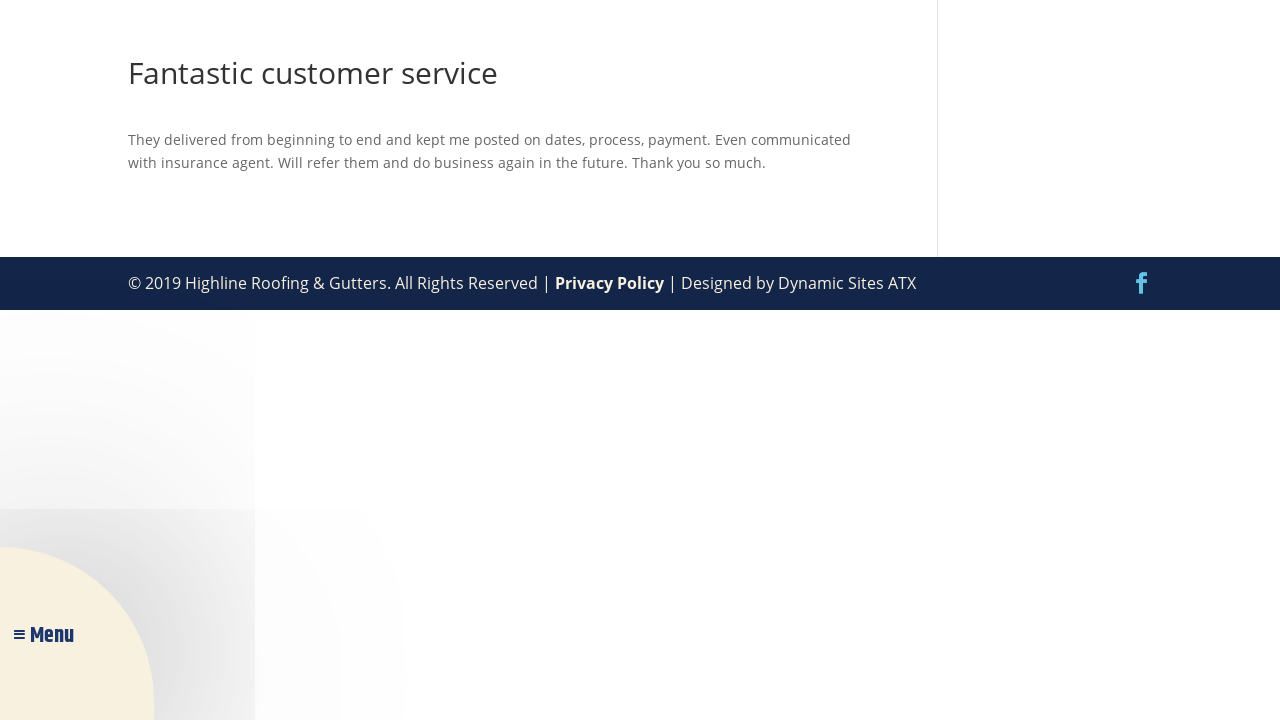

--- FILE ---
content_type: application/javascript; charset=utf-8
request_url: https://static.zbcdn2.net/__kbcqpkn/promobox/default.js
body_size: 6281
content:
!function(require,define){var DOMAIN,CUSTOMER,ZOTABOX,DOMAIN_STATIC_DIR,DOMAIN_CACHE_DIR,Stats,_,async,Class,Widget,DomainRules,Sly,CookieManager,Request,jQuery;define("Widgets.Promobox.BaseWidgetFunction",["Depd.ZBLib","Widgets.Promobox.Carousel"],function(a,r){return{iframe:null,initialize:function(){this._initializeComponent()},render:function(){var e,n,i=this,t=document.createElement("div"),o=document.createElement("div"),s=this.el;i.ZBLib=new a,this.iframe=document.createElement("iframe"),t.appendChild(this.iframe),t.appendChild(o),s.appendChild(t),this.iframe.contentDocument?iframeDocument=this.iframe.contentDocument:this.iframe.contentWindow&&(iframeDocument=this.iframe.contentWindow.document),iframeDocument.open(),iframeDocument.write(i.templates.bar(_.extend({},i.data))),o.setAttribute("class","btn_close_promobox zb-all-icon-close"),t.setAttribute("class","wrap_iframe"),t.setAttribute("width",i.setWidth(i.data.width)+10),this.iframe.setAttribute("class","ztb-prm-iframe"),this.iframe.setAttribute("width",i.setWidth(i.data.width)+10),(o=document.createElement("style")).setAttribute("type","text/css"),o.styleSheet?o.styleSheet.cssText=i.styles.iframe:o.textContent=i.styles.iframe,(t=document.createElement("style")).setAttribute("type","text/css"),t.styleSheet?t.styleSheet.cssText=Zotabox.getTemplates("fonts")({STATIC_DOMAIN_URI:[Zotabox.getDomainURIs("static"),"__"+Zotabox.getConfig().version].join("/")}):t.textContent=Zotabox.getTemplates("fonts")({STATIC_DOMAIN_URI:[Zotabox.getDomainURIs("static"),"__"+Zotabox.getConfig().version].join("/")}),document.getElementsByTagName("head")[0].appendChild(t),(t=document.createElement("style")).setAttribute("type","text/css"),t.styleSheet?t.styleSheet.cssText=Zotabox.getTemplates("fonts")({STATIC_DOMAIN_URI:[Zotabox.getDomainURIs("static"),"__"+Zotabox.getConfig().version].join("/")}):t.textContent=Zotabox.getTemplates("fonts")({STATIC_DOMAIN_URI:[Zotabox.getDomainURIs("static"),"__"+Zotabox.getConfig().version].join("/")}),iframeDocument.getElementsByTagName("head")[0].appendChild(t),iframeDocument.getElementsByTagName("head")[0].appendChild(o),this.iframe.contentWindow._=_,this.iframe.contentWindow.Zotabox=Zotabox,this.iframe.contentWindow.Sly=Sly,this.iframe.contentWindow.CookieManager=CookieManager,this.iframe.contentWindow.Stats=Stats,this.iframe.contentWindow.ZBLib=i.ZBLib,this.iframe.contentWindow.WidgetsPromoboxCarousel=r,this.iframe.contentWindow.ZOTABOX=ZOTABOX,this.iframe.contentWindow.CUSTOMER=CUSTOMER,this.iframe.contentWindow.BASE_WIDGET=i,this.iframe.contentWindow.data=this.data,iframeDocument.close(),2==i.data.behavior&&(windowHeight=window.innerHeight,parseInt(i.data.offsetTop)>=parseInt(i.data.offsetBottom)?(e=windowHeight/100*parseInt(i.data.offsetBottom),document.querySelector('[data-zbwid="'+i.data.client_hash_id+'"] .wrap_iframe').style.bottom=e+window.scrollY+"px",window.addEventListener("scroll",function(t){document.querySelector('[data-zbwid="'+i.data.client_hash_id+'"] .wrap_iframe').style.bottom=e+window.scrollY+"px"})):(n=windowHeight/100*parseInt(i.data.offsetTop),document.querySelector('[data-zbwid="'+i.data.client_hash_id+'"] .wrap_iframe').style.top=n-window.scrollY+"px",window.addEventListener("scroll",function(t){document.querySelector('[data-zbwid="'+i.data.client_hash_id+'"] .wrap_iframe').style.top=n-window.scrollY+"px"})))},doShow:function(){this.setEnable(!0);var t,e=this;this.iframe&&this.iframe.contentWindow&&this.iframe.contentWindow.WidgetPromobox?this.iframe.contentWindow.WidgetPromobox.refreshUI():t=setTimeout(function(){return e.enable(),clearTimeout(t)}.bind(this),50)},getCookie:function(t){for(var e=t+"=",n=document.cookie.split(";"),i=0;i<n.length;i++){for(var o=n[i];" "==o.charAt(0);)o=o.substring(1);if(-1!=o.indexOf(e))return o.substring(e.length,o.length)}return""},setWidth:function(t){return window.innerWidth/100*t}}}),define("Widgets.Promobox.Carousel",["Core.Animation","Core.Sly"],function(t,o){function e(t,e){var n,i=this;this.isRunning=!0,this.defaults={speed:3600,autoplay:!1,startSlide:function(){},endSlide:function(){}},this.options=_.defaults(e,this.defaults),this.$element=t,this.$container=o("> .carousel-list").find(this.$element),this.$items=o("> .carousel-item").search(this.$container),this.$steps=o("> .carousel-dot li").search(this.$element),0<this.$items.length&&(this.activeIndex=0,i.assignItem(),i.$currentItem.className="carousel-item active",void 0!==i.$currentPos&&(i.$currentPos.className="active"),i.options.autoplay&&(n=setInterval(function(){i.isRunning&&i.events.start.call(this,!1,1)},i.options.speed),Zotabox.addEvent("mouseenter",this.$element,function(){clearTimeout(n)}),Zotabox.addEvent("mouseleave",this.$element,function(){clearTimeout(n),n=setInterval(function(){i.isRunning&&i.events.start.call(this,!1,1)},i.options.speed)})),this.events={start:function(t,e){i.options.startSlide.call(this,t),i.isRunning=!0,i.nextIndex=i.activeIndex+parseInt(e),i.run()},pause:function(){i.isRunning=!1},reset:function(){i.activeIndex=0,this.$currentItem.className="carousel-item active"},step:function(t){if(t==i.activeIndex)return!1;i.nextIndex=parseInt(t),i.run()},slide:function(t){i.onslide.call(this,t),i.options.endSlide.call(this,t)}},this.onslide=function(t){})}return e.prototype.indexCircular=function(t,e,n){return void 0!==e[t+n]?t+n:0<=n?0:e.length-Math.abs(n)},e.prototype.assignItem=function(){this.$currentItem=this.$items[this.activeIndex],this.$nextItem=this.$items[this.nextIndex],void 0!==this.$steps[this.activeIndex]&&(this.$currentPos=this.$steps[this.activeIndex]),void 0!==this.$steps[this.nextIndex]&&(this.$nextPos=this.$steps[this.nextIndex])},e.prototype.run=function(){var t=this;if(!t.isRunning)return!1;t.nextIndex>t.$items.length-1&&(t.nextIndex=0),t.nextIndex<0&&(t.nextIndex=t.$items.length-1),t.nextIndex>t.activeIndex?0==t.activeIndex&&t.nextIndex==t.$items.length-1?(t.isRunning=!1,t.assignItem(),t.$nextItem.className="carousel-item prev",void 0!==this.$steps[this.activeIndex]&&(t.$currentPos.className=""),void 0!==t.$nextPos&&(t.$nextPos.className="active"),setTimeout(function(){t.$currentItem.className="carousel-item active right",t.$nextItem.className="carousel-item prev right",setTimeout(function(){t.$currentItem.className="carousel-item",t.$nextItem.className="carousel-item active",t.events.slide.call(this),t.isRunning=!0},600)},100)):(t.isRunning=!1,t.assignItem(),t.$nextItem.className="carousel-item next",void 0!==this.$steps[this.activeIndex]&&(t.$currentPos.className=""),void 0!==t.$nextPos&&(t.$nextPos.className="active"),setTimeout(function(){t.$currentItem.className="carousel-item active left",t.$nextItem.className="carousel-item next left",setTimeout(function(){t.$currentItem.className="carousel-item",t.$nextItem.className="carousel-item active",t.events.slide.call(this),t.isRunning=!0},600)},100)):0==t.nextIndex&&t.activeIndex==t.$items.length-1?(t.isRunning=!1,t.assignItem(),t.$nextItem.className="carousel-item next",void 0!==this.$steps[this.activeIndex]&&(t.$currentPos.className=""),void 0!==t.$nextPos&&(t.$nextPos.className="active"),setTimeout(function(){t.$currentItem.className="carousel-item active left",t.$nextItem.className="carousel-item next left",setTimeout(function(){t.$currentItem.className="carousel-item",t.$nextItem.className="carousel-item active",t.events.slide.call(this),t.isRunning=!0},600)},100)):(t.isRunning=!1,t.assignItem(),t.$nextItem.className="carousel-item prev",void 0!==this.$steps[this.activeIndex]&&(t.$currentPos.className=""),void 0!==t.$nextPos&&(t.$nextPos.className="active"),setTimeout(function(){t.$currentItem.className="carousel-item active right",t.$nextItem.className="carousel-item prev right",setTimeout(function(){t.$currentItem.className="carousel-item",t.$nextItem.className="carousel-item active",t.events.slide.call(this),t.isRunning=!0},600)},100)),t.activeIndex=t.nextIndex},e.prototype.start=function(t,e){this.events.start.call(this,t,e)},e.prototype.pause=function(){this.events.pause.call(this)},e.prototype.reset=function(){this.events.reset.call(this)},e.prototype.step=function(t){this.events.step.call(this,t)},e}),define("Widgets.Promobox.Default",["Widgets.Promobox.BaseWidgetFunction"],function(t){return t=_.extend(t,{options:{effect:"slideInDown",prefix:"zb-",padding:0,logoLink:"https://info.zotabox.com/?utm_source="+window.location.host.replace("www.","")+"&utm_medium=Contact%20Form&utm_campaign=widget%20referral",text:{logoButton:'<div class="ztb-logo-popup">Powered by Zotabox</div>',closeButton:'<span class="icon-close "></span>'}},initialize:function(){}}),Zotabox.Widget.extend(t)}),define("Widgets.Promobox.Default.Template",[],{bar:function(obj){obj=obj||{};var __t,__p="",__e=_.escape,__j=Array.prototype.join;function print(){__p+=__j.call(arguments,"")}with(obj){__p+='<!DOCTYPE html>\n<html id="ztb-widget-container">\n<head>\n\t<title></title>\n\t';var assetUri=[Zotabox.getDomainURIs().static,"__"+Zotabox.getConfig().version].join("/"),pathImageFirstItem;function calWidth(t){return window.innerWidth/100*t}__p+="\n\t<meta http-equiv=\"Content-Security-Policy\" content=\"default-src data: 'self' *; media-src data: 'self' *; img-src * 'self' data: blob:; script-src * 'self' 'unsafe-inline' 'unsafe-eval'; style-src * 'self' 'unsafe-inline'; font-src * data: ;\">\n    <base target=\"_parent\">\n    <script type=\"text/javascript\" src=\""+(null==(__t=assetUri)?"":__t)+'/asset/script/jquery.js"><\/script>\n</head>\n<body>\n\t',__p+="\n\t",_.isEmpty(products)||(pathImageFirstItem=resizeImageUrl(products[0].image.cache_path,calWidth(width)),__p+='\n\t    <div id="ztb-wrapper-product">\n\t        <div id="carousel-generic" class="carousel">\n\t            <div class="carousel-list">\n\t                ',_.each(products,function(t,e){__p+='\n\t                    <div class="carousel-item">\n\t                        ',_.isEmpty(title)||(__p+='\n\t                            <div id="product-title">\n\t                                '+(null==(__t=title)?"":__t)+"\n\t                            </div>\n\t                        "),__p+="\n\t                        ",_itemImage=_.isEmpty(t.image)?(__p+="\n\t                            ",ZOTABOX.static+"/asset/image/widgets/no-image.png"):(__p+="\n\t                            \n\t                            ",resizeImageUrl(t.image.cache_path,calWidth(width))),__p+="\n\t                        ",__p+="\n\t                        <a "+(null==(__t=isNofollow(convertUrl(t.referral_url)))?"":__t)+' class="zb-eb-content-note" target="_parent" href="'+(null==(__t=convertUrl(t.referral_url))?"":__t)+'">\n\t                            \x3c!-- <img src="'+(null==(__t=_itemImage)?"":__t)+'" alt="" /> --\x3e\n\t                            <div class="image-product" style="background-image: url('+(null==(__t=t.image.cache_path)?"":__t)+');" title="'+(null==(__t=title)?"":__t)+'" alt="'+(null==(__t=title)?"":__t)+'"></div>\n\t                        </a>\n\t                        ',""==t.description&&""==t.price||(__p+='\n\t                            <div class="product-infor">\n\t                                ',_.isEmpty(t.description)||(__p+='\n\t                                    <div class="product-description">\n\t                                        '+(null==(__t=t.description)?"":__t)+"\n\t                                    </div>\n\t                                "),__p+="\n\t                                ",_.isEmpty(t.price)||(__p+='\n\t                                    <div class="product-price">\n\t                                        '+(null==(__t=t.price)?"":__t)+"\n\t                                    </div>\n\t                                "),__p+="\n\t                            </div>\n\t                        "),__p+="\n\t                    </div>\n\t                "}),__p+="\n\t            </div>\n\t            ",1<products.length&&(__p+='\n\t            <a rel="2" id="carousel-prev" href="javascript:void(0)"></a>\n\t            <a rel="1" id="carousel-next" href="javascript:void(0)"></a>\n\t            '),__p+="\n\t        </div>\n\t    </div>\n\t"),__p+="\n\t<script type=\"text/javascript\">\n\t\tvar Promobox = function() {\n\t        this.initialize();\n\t    };\n\t    Promobox.prototype = {\n\t            Elements: {\n\n\t            },\n\t            initialize: function() {\n\t                var _super = this;\n\t                this.render();\n\t            },\n\t            render: function(){\n\t            \tvar _super = this,\n\t            \tUSE_LOGO = 1,\n\t\t\t\t\t_autoTransition = false,\n\t\t\t\t\td = new Date(),\n\t\t\t\t\tcontainer = document.getElementById('ztb-wrapper-product'),\n\t\t\t\t\t_maxheightDescription = 0;\n\t\t\t\t\tthis.setFontSize();\n\t\t\t\t\td.setDate(d.getDate() + 1);\n\t                //Resize \n\t                Zotabox.addEvent('resize', parent.window, function(e) {\n\t                \t_super.setWidth(true);\n\t                \t_super.setFontSize();\n\t                });\n\t\t\t\t\t//Show content\n\t\t\t\t\tif(parent.window.innerWidth >= 960){\n\t\t\t\t\t\tvar img = new Image();\n\t\t\t\t\t    img.src = \""+(null==(__t=pathImageFirstItem)?"":__t)+"\";\n\t\t\t\t\t    img.onload = function() {\n\t\t\t\t\t    \tdocument.getElementById('ztb-wrapper-product').style.display = 'block';\n\t\t\t\t\t    \t \n\t\t\t\t\t    \tif ( "+(null==(__t=auto_transition)?"":__t)+' > 0 ) {\n\t\t\t\t\t            _autoTransition = true;\n\t\t\t\t\t        }\n\t\t\t\t\t        //Close widget\n\t\t\t\t\t        var expires = "expires=" + d.toUTCString();\n\t\t\t\t\t        \n\n\t\t\t\t\t\t\tcarouselElement = document.getElementById("carousel-generic");\n\t\t\t\t\t\t\t// _super.el.style.opacity = 0;\n\t\t\t\t\t\t\tnextCouponButton = document.getElementById("carousel-next");\n\t\t\t\t\t\t\tprevCouponButton = document.getElementById("carousel-prev");\n\t\t\t\t\t\t\tvar carouselItems = document.getElementsByClassName("carousel-item");\n\t\t\t\t\t\t\tvar _btnClose = parent.document.querySelector(\'[data-zbwid="\'+data.client_hash_id+\'"] .btn_close_promobox\');\n\t                        var _boxTitle = "'+__e(title)+"\";\n\t\t\t\t\t\t\tif(!_.isEmpty(_boxTitle)){\n\t\t\t\t\t\t\t\tvar title_height = document.getElementById('product-title').clientHeight;\n\t\t\t\t\t\t\t}\n\t\t\t\t\t\t\t\n\t\t\t\t\t\t\tvar _maxHeight =_super.refreshUI(img.height,img.width);\n\t\t\t\t\t\t\t// }\n\t\t\t\t\t\t\n\t\t\t\t\t\t\tZotabox.addEvent('resize', window, function(e) {\n\t\t\t\t                var _maxHeight = 0;\n\t\t\t\t                for (var i = 0; i < carouselItems.length; i++) {\n\t\t\t\t                    carouselItems[i].setAttribute(\"style\", \"display: inline-table;\");\n\t\t\t\t                    if (_maxHeight < carouselItems[i].clientHeight) {\n\t\t\t\t                        _maxHeight = carouselItems[i].clientHeight;\n\t\t\t\t                    }\n\t\t\t\t                    carouselItems[i].removeAttribute('style');\n\t\t\t\t                }\n\t\t\t\t                for (var i = 0; i < carouselItems.length; i++) {\n\t\t\t\t                    carouselItems[i].style.height = _maxHeight + 'px';\n\t\t\t\t                }\n\t\t\t\t            });\n\t\t\t\t\t\t\t\n\t\t\t\t\t\t\tif(carouselItems.length <= 1){\n\t\t\t\t\t\t\t\t_autoTransition = false;\n\t\t\t\t\t\t\t}\n\t\t\t\t\t\t\t_super.Carousel = new WidgetsPromoboxCarousel(carouselElement, {\n\t\t\t\t\t\t\t\tspeed: "+(null==(__t=auto_transition)?"":__t)+" * 1000,\n\t\t\t\t\t\t\t\tautoplay: _autoTransition,\n\t\t\t\t\t\t\t\tstartSlide : function() {\n\t\t\t\t\t\t\t\t\tif (typeof nextCouponButton != 'undefined' && nextCouponButton != null){\n\t\t\t\t\t\t\t\t\t\tnextCouponButton.onclick = function() {\n\t\t\t\t\t\t\t\t\t\t\treturn false;\n\t\t\t\t\t\t\t\t\t\t};\n\t\t\t\t\t\t\t\t\t}\n\t\t\t\t\t\t\t\t},\n\t\t\t\t\t\t\t\tendSlide : function() {\n\t\t\t\t\t\t\t\t\tif (typeof nextCouponButton != 'undefined' && nextCouponButton != null){\n\t\t\t\t\t\t\t\t\t\tnextCouponButton.onclick = function(e) {\n\t\t\t\t\t\t\t\t\t\t\te.preventDefault();\n\t\t\t\t\t\t\t\t\t\t\t_super.Carousel.start(e,1);\n\t\t\t\t\t\t\t\t\t\t\treturn false;\n\t\t\t\t\t\t\t\t\t\t}\n\t\t\t\t\t\t\t\t\t}\n\t\t\t\t\t\t\t\t}\n\t\t\t\t\t\t\t});\n\t\t\t\t\t\t\t\n\t\t\t\t            if (typeof _btnClose != 'undefined'){\n\t\t\t\t\t\t\t\t_btnClose.onclick = function(e){\n\t                                                                BASE_WIDGET.close();\n\t\t\t\t\t\t\t\t}\n\t\t\t\t            }\n\t\t\t\t\t\t\tif (typeof nextCouponButton != 'undefined' && nextCouponButton != null){\n\t\t\t\t\t\t\t\tnextCouponButton.onclick = function(e) {\n\t\t\t\t\t\t\t\t\te.preventDefault();\n\t\t\t\t\t\t\t\t\t_super.Carousel.start(e,1);\n\t\t\t\t\t\t\t\t\treturn false;\n\t\t\t\t\t\t\t\t}\n\t\t\t\t\t\t\t}\n\n\t\t\t\t\t\t\tif (typeof prevCouponButton != 'undefined' && prevCouponButton != null){\n\t\t\t\t\t\t\t\tprevCouponButton.onclick = function(e) {\n\t\t\t\t\t\t\t\t\te.preventDefault();\n\t\t\t\t\t\t\t\t\t_super.Carousel.start(e,-1);\n\t\t\t\t\t\t\t\t\treturn false;\n\t\t\t\t\t\t\t\t}\n\t\t\t\t\t\t\t}\n\n\t\t\t\t            var links = Sly('.carousel-item a').search(container);\n\t\t\t\t            if (links.length > 0) {\n\t\t\t\t            \t_(links).each(function(linkElm) {\n\t\t\t\t            \t\tZotabox.addEvent('click', linkElm, function() {\n\t                                    ZBLib.regWidgetClickThrough("+(null==(__t=widget_id)?"":__t)+");\n\t\t\t\t            \t\t\tStats.sendEvents2('CT', '"+(null==(__t=monitor_id)?"":__t)+"', "+(null==(__t=widget_id)?"":__t)+");\n\t\t\t\t            \t\t});\n\t\t\t\t            \t});\n\t\t\t\t            };\n\t\t\t\t            parent.document.querySelector('[data-zbwid=\"'+data.client_hash_id+'\"] .ztb-prm-iframe').style.opacity = \"1\";\n\t\t\t\t            parent.document.querySelector('[data-zbwid=\"'+data.client_hash_id+'\"] .ztb-prm-iframe').style.boxShadow = \"1px 1px 6px 0px rgba(0,0,0,0.2)\";\n\t\t\t\t        }; \n\t\t\t\t    }\n\n\n\t\t\t\t    var anchorDiv = document.createElement('div')\n\t\t\t\t    anchorDiv.setAttribute('style','position:fixed;top:0px;left:0px;display:block;width:100%;height:100%');\n\t\t\t\t    anchorDiv.setAttribute('class','promobox_anchor_width');\n\t\t\t\t    parent.document.body.appendChild(anchorDiv);\n\n\t\t\t\t    var wrapIframeOffsetLeft = parseInt(parent.document.querySelector('[data-zbwid=\"'+data.client_hash_id+'\"] .wrap_iframe').offsetLeft);\n\t\t\t\t    var wrapIframeOuterWidth = parseInt(parent.document.querySelector('[data-zbwid=\"'+data.client_hash_id+'\"] .wrap_iframe').clientWidth);\n\t\t\t\t    var wrapIframeOffsetRight = parseInt(anchorDiv.clientWidth) - (wrapIframeOuterWidth + wrapIframeOffsetLeft);\n\t\t\t\t    parent.document.body.removeChild(anchorDiv);\n\t\t\t\t    if(wrapIframeOffsetRight < 10){\n\t\t\t\t    \tparent.document.querySelector('[data-zbwid=\"'+data.client_hash_id+'\"] .wrap_iframe .btn_close_promobox').classList.add('left_closebtn');\n\t\t\t\t    }\n\t\t\t\t\treturn this;\n\t            },\n\t            refreshUI: function(heightImg,widthImg){\n\t            \tvar _super = this;\n\t            \tvar carouselItems = document.getElementsByClassName(\"carousel-item\");\n\t                var carouselElement = document.getElementById(\"carousel-generic\");\n\t            \tvar description = Sly(\".product-infor\").search(carouselElement);\n\t\t\t\t\tvar _maxHeight = 0;\n\t\t\t\t\tvar _maxheightDescription = 0;\n\t                var _boxTitle = \""+__e(title)+"\";\n\n\t\t\t\t\tif(!_.isEmpty(_boxTitle)){\n\t\t\t\t\t\tvar title_height = document.getElementById('product-title').clientHeight;\n\t\t\t\t\t}\n\n\t\t\t\t\tvar heightImageItem = _super.setWidth()*heightImg/widthImg;\n\n\t\t\t\t\tvar height = 0;\n\t\t\t\t\t\n\t\t\t\t\tfor(var i = 0; i < carouselItems.length; i++){\n\t\t\t\t\t\tcarouselItems[i].setAttribute(\"style\", \"display: inline-block;\");\n\n\t\t\t\t\t\tvar _currentDescription = Sly('.product-infor').search(carouselItems[i]);\n\n\t                    if(_currentDescription.length != 0){\n\t                        if(_maxheightDescription < _currentDescription[0].clientHeight){\n\t                                _maxheightDescription = _currentDescription[0].clientHeight;\n\t                        }\n\t                    }\n\n\t                    jQuery(carouselItems[i]).find('.image-product').css('height',heightImageItem+'px');\n\t\t\t\t\t\t\n\n\t\t\t\t\t\t// if(_maxHeight < carouselItems[i].clientHeight){\n\t\t\t\t\t\t// \t_maxHeight = carouselItems[i].clientHeight;\n\t\t\t\t\t\t// \tif(!_.isEmpty(_boxTitle)){\n\t\t\t\t\t\t// \t\theight = title_height + _maxHeight;\n\t\t\t\t\t\t// \t}else{\n\t\t\t\t\t\t// \t\theight = _maxHeight;\n\t\t\t\t\t\t// \t}\n\t\t\t\t\t\t// }\n\n\t\t\t\t\t\tcarouselItems[i].removeAttribute('style');\n\t\t\t\t\t\t\n\t\t\t\t\t}\n\t\t\t\t\tconsole.log(\"title_height: \",title_height);\n\t\t\t\t\t\n\t\t\t\t\tif(!_.isEmpty(_boxTitle)){\n\t\t\t\t\t\theight = title_height + heightImageItem + _currentDescription;\n\t\t\t\t\t}else{\n\t\t\t\t\t\theight = heightImageItem + _currentDescription;\n\t\t\t\t\t}\n\n\n\t\t\t\t\tparent.document.querySelector('[data-zbwid=\"'+data.client_hash_id+'\"] .ztb-prm-iframe').setAttribute('height', height);\n\t\t\t\t\t\tparent.document.querySelector('[data-zbwid=\"'+data.client_hash_id+'\"] .wrap_iframe').setAttribute('height', height);\n\t\t\t\t\t\tdocument.getElementById('ztb-wrapper-product').style.width = _super.setWidth();\n\n\t\t\t\t\tfor(var i = 0; i < description.length; i++){\n\t                \tdescription[i].style.height = _maxheightDescription+'px';\n\t                }\n\n\t\t\t\t\tfor(var i = 0; i < carouselItems.length; i++){\n\t\t\t\t\t\tcarouselItems[i].style.height = height + 'px';\n\t\t\t\t\t\tif(i == carouselItems.length - 1){\n\t\t\t\t\t\t\t//container.style.opacity = 1;\n\t\t\t\t\t\t}\n\t\t\t\t\t}\n\n\t\t\t\t\t//set iframe height\n\t\t\t\t\tZotabox.Core.jQuery('[data-zbwid=\""+(null==(__t=client_hash_id)?"":__t)+"\"] .ztb-prm-iframe').css('height',height+'px');\n\t\t\t\t\treturn height;\n\t            },\n\t            getCookie: function(cname)\n\t\t        {\n\t\t            var name = cname + \"=\";\n\t\t            var ca = document.cookie.split(';');\n\t\t            for (var i = 0; i < ca.length; i++) {\n\t\t                var c = ca[i];\n\t\t                while (c.charAt(0) == ' ')\n\t\t                    c = c.substring(1);\n\t\t                if (c.indexOf(name) != -1)\n\t\t                    return c.substring(name.length, c.length);\n\t\t            }\n\t\t            return \"\";\n\t\t        },\n\t\t        setWidth: function(calDes){\n\t\t        \tif(calDes == null){\n\t\t        \t\tcalDes == false;\n\t\t        \t}\n\t                        var _boxTitle = \""+__e(title)+"\";\n\t\t    \t\tvar windowWidth = parent.window.innerWidth;\n\t\t\t\t\tvar width = (windowWidth/100)*'"+(null==(__t=width)?"":__t)+"';\n\t\t\t\t\tvar carouselItems = document.getElementsByClassName(\"carousel-item\");\n\t\t\t\t\tif(!_.isEmpty(_boxTitle)){\n\t\t\t\t\t\tvar title_height = document.getElementById('product-title').clientHeight;\n\t\t\t\t\t}\n\t\t\t\t\tvar carouselElement = document.getElementById(\"carousel-generic\");\n\t\t\t\t\tvar description = Sly(\".product-infor\").search(carouselElement);\n\t\t\t\t\tvar height = 0;\n\t\t\t\t\tvar _maxHeight = 0;\n\t\t\t\t\tvar _maxheightDescription = 0;\n\t                for (var i = 0; i < carouselItems.length; i++) {\n\t                    carouselItems[i].setAttribute(\"style\", \"display: block\");\n\t                    var _currentDescription = Sly('.product-infor').search(carouselItems[i]);\n\t                    if (_maxHeight < carouselItems[i].clientHeight) {\n\t                        _maxHeight = carouselItems[i].clientHeight;\n\t                        height = _maxHeight;\n\t                    }\n\t                    if(_currentDescription.length != 0){\n\t                        _currentDescription[0].removeAttribute('style');\n\t                        if(_maxheightDescription < _currentDescription[0].clientHeight){\n\t                                _maxheightDescription = _currentDescription[0].clientHeight;\n\t                        }\n\t                    }\n\t                    carouselItems[i].removeAttribute('style');\n\t                    parent.document.querySelector('[data-zbwid=\"'+data.client_hash_id+'\"] .ztb-prm-iframe').setAttribute('height', height);\n\t                    parent.document.querySelector('[data-zbwid=\"'+data.client_hash_id+'\"] .wrap_iframe').setAttribute('height', height);\n\t                    parent.document.querySelector('[data-zbwid=\"'+data.client_hash_id+'\"] .wrap_iframe').style.height = height + 'px';\n\t                    document.getElementById('ztb-wrapper-product').style.width = width;\n\t                }\n\t                if(calDes == true) {\n\t                \tfor(var i = 0; i < description.length; i++){\n\t\t                \tdescription[i].style.height = _maxheightDescription+'px';\n\t\t                }\n\t                };\n\t                \n\n\t                for (var i = 0; i < carouselItems.length; i++) {\n\t                    carouselItems[i].style.height = _maxHeight + 'px';\n\t                }\n\n\t\t\t\t\tparent.document.querySelector('[data-zbwid=\"'+data.client_hash_id+'\"] .ztb-prm-iframe').style.width = width + 'px';\n\t\t\t\t\tparent.document.querySelector('[data-zbwid=\"'+data.client_hash_id+'\"] .wrap_iframe').style.width = width + 'px';\n\t                                \n\t\t\t\t\treturn width;\n\t\t    \t},\n\t\t    \tsetFontSize: function(){\n\t\t    \t\tvar _super = this;\n\t\t    \t\t//Title\n\t\t\t\t\tvar title = document.getElementById('product-title')\n\t                                , fontTitle  = '"+(null==(__t=title_font_size/widget_width)?"":__t)+"'\n\t\t\t\t\t, title_font_size = Math.round(fontTitle * this.setWidth())\n\t                                , _boxTitle = \""+__e(title)+"\";\n\t\t\t\t\tif(title_font_size < 10){\n\t\t\t\t\t\ttitle_font_size = 10;\n\t\t\t\t\t}\n\n\t\t\t\t\tif(title_font_size >= 24 ){\n\t\t\t\t\t\ttitle_font_size = 24\n\t\t\t\t\t}\n\t\t\t\t\tif(!_.isEmpty(_boxTitle)){\n\t\t\t\t\t\ttitle.style.fontSize = title_font_size + 'px';\n\t\t\t\t\t}\n\t\t\t\t\t\n\n\t\t\t\t\t//Description\n\t\t\t\t\tvar descriptions = document.getElementsByClassName('product-description')\n\t\t\t\t\t, fontDescription  = '"+(null==(__t=description_font_size/widget_width)?"":__t)+"'\n\t\t\t\t\t, description_font_size =  Math.round(fontDescription * _super.setWidth());\n\t\t\t\t\tif(description_font_size < 10){\n\t\t\t\t\t\tdescription_font_size = 10;\n\t\t\t\t\t}\n\n\t\t\t\t\tif(description_font_size >= 24 ){\n\t\t\t\t\t\tdescription_font_size = 24\n\t\t\t\t\t}\n\t\t\t\t\tfor(var i = 0; i < descriptions.length; i++){\n\t                \tdescriptions[i].style.fontSize = description_font_size + 'px';;\n\t                }\n\n\n\t\t\t\t\t//Price\n\t\t\t\t\tvar price = document.getElementsByClassName('product-price')\n\t\t\t\t\t, fontPrice  = '"+(null==(__t=price_font_size/widget_width)?"":__t)+"'\n\t\t\t\t\t, price_font_size = Math.round(fontPrice * _super.setWidth());\n\t\t\t\t\tif(price_font_size < 10){\n\t\t\t\t\t\tprice_font_size = 10;\n\t\t\t\t\t}\n\t\t\t\t\t\n\t\t\t\t\tif(price_font_size >= 24 ){\n\t\t\t\t\t\tprice_font_size = 24\n\t\t\t\t\t}\n\n\t\t\t\t\tfor(var i = 0; i < price.length; i++){\n\t                \tprice[i].style.fontSize = price_font_size + 'px';;\n\t                }\n\t\t    \t}\n\n\t        }\n\n\t\twindow.onload = function(){\n\t\t\twindow.WidgetPromobox = new Promobox();\n\t\t}\n\t<\/script>\n\t<style type=\"text/css\">/*<![CDATA[*/"+(null==(__t=base_custom_css)?"":__t)+'/*]]>*/</style>\n\t<style type="text/css">/*<![CDATA[*/'+(null==(__t=custom_css)?"":__t)+"/*]]>*/</style>\n</body>\n</html>"}return __p}}),define("Widgets.Promobox.Default.CodeName",[],"promobox"),define("Widgets.Promobox.Default.ClassName",[],"Promobox"),define("Widgets.Promobox.Default.ThemeName",[],"Default"),define("Widgets.Promobox.Default.Installer",[],function(){return function(s){DOMAIN=Zotabox.getData().domain,CUSTOMER=Zotabox.getData().customer,ZOTABOX=Zotabox.getDomainURIs(),DOMAIN_STATIC_DIR=Zotabox.getDomainURIs().static+"/__"+Zotabox.getConfig().version,DOMAIN_CACHE_DIR=Zotabox.getDomainRoot()+"/"+Zotabox.getConfig().timestamp,_=Zotabox._,async=Zotabox.async,Class=Zotabox.Class,Widget=Zotabox.Widget,DomainRules=Zotabox.DomainRules,Sly=Zotabox.Core.Sly,CookieManager=Zotabox.Core.CookieManager,Request=Zotabox.Core.Request,jQuery=Zotabox.Core.jQuery,Stats=Zotabox.Stats,Zotabox.require(["Widgets.Promobox.Default.CodeName","Widgets.Promobox.Default.ClassName","Widgets.Promobox.Default.ThemeName","Widgets.Promobox.Default","Widgets.Promobox.Default.Template"],function(t,e,n,i,o){return s.apply(this,[null].concat(arguments))})}})}.apply(Zotabox,[Zotabox.require,Zotabox.define]);